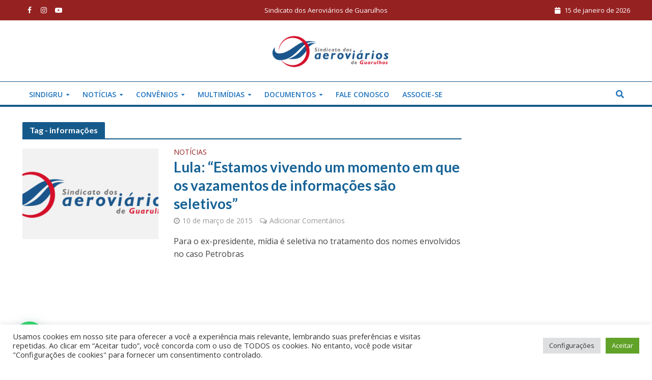

--- FILE ---
content_type: text/html; charset=utf-8
request_url: https://www.google.com/recaptcha/api2/anchor?ar=1&k=6LfqY_MUAAAAAHAa0RznmoGlKgGkIZpUBJcBudlc&co=aHR0cHM6Ly9zaW5kaWdydS5vcmcuYnI6NDQz&hl=en&v=PoyoqOPhxBO7pBk68S4YbpHZ&size=invisible&anchor-ms=20000&execute-ms=30000&cb=uvjzfweyhcam
body_size: 49010
content:
<!DOCTYPE HTML><html dir="ltr" lang="en"><head><meta http-equiv="Content-Type" content="text/html; charset=UTF-8">
<meta http-equiv="X-UA-Compatible" content="IE=edge">
<title>reCAPTCHA</title>
<style type="text/css">
/* cyrillic-ext */
@font-face {
  font-family: 'Roboto';
  font-style: normal;
  font-weight: 400;
  font-stretch: 100%;
  src: url(//fonts.gstatic.com/s/roboto/v48/KFO7CnqEu92Fr1ME7kSn66aGLdTylUAMa3GUBHMdazTgWw.woff2) format('woff2');
  unicode-range: U+0460-052F, U+1C80-1C8A, U+20B4, U+2DE0-2DFF, U+A640-A69F, U+FE2E-FE2F;
}
/* cyrillic */
@font-face {
  font-family: 'Roboto';
  font-style: normal;
  font-weight: 400;
  font-stretch: 100%;
  src: url(//fonts.gstatic.com/s/roboto/v48/KFO7CnqEu92Fr1ME7kSn66aGLdTylUAMa3iUBHMdazTgWw.woff2) format('woff2');
  unicode-range: U+0301, U+0400-045F, U+0490-0491, U+04B0-04B1, U+2116;
}
/* greek-ext */
@font-face {
  font-family: 'Roboto';
  font-style: normal;
  font-weight: 400;
  font-stretch: 100%;
  src: url(//fonts.gstatic.com/s/roboto/v48/KFO7CnqEu92Fr1ME7kSn66aGLdTylUAMa3CUBHMdazTgWw.woff2) format('woff2');
  unicode-range: U+1F00-1FFF;
}
/* greek */
@font-face {
  font-family: 'Roboto';
  font-style: normal;
  font-weight: 400;
  font-stretch: 100%;
  src: url(//fonts.gstatic.com/s/roboto/v48/KFO7CnqEu92Fr1ME7kSn66aGLdTylUAMa3-UBHMdazTgWw.woff2) format('woff2');
  unicode-range: U+0370-0377, U+037A-037F, U+0384-038A, U+038C, U+038E-03A1, U+03A3-03FF;
}
/* math */
@font-face {
  font-family: 'Roboto';
  font-style: normal;
  font-weight: 400;
  font-stretch: 100%;
  src: url(//fonts.gstatic.com/s/roboto/v48/KFO7CnqEu92Fr1ME7kSn66aGLdTylUAMawCUBHMdazTgWw.woff2) format('woff2');
  unicode-range: U+0302-0303, U+0305, U+0307-0308, U+0310, U+0312, U+0315, U+031A, U+0326-0327, U+032C, U+032F-0330, U+0332-0333, U+0338, U+033A, U+0346, U+034D, U+0391-03A1, U+03A3-03A9, U+03B1-03C9, U+03D1, U+03D5-03D6, U+03F0-03F1, U+03F4-03F5, U+2016-2017, U+2034-2038, U+203C, U+2040, U+2043, U+2047, U+2050, U+2057, U+205F, U+2070-2071, U+2074-208E, U+2090-209C, U+20D0-20DC, U+20E1, U+20E5-20EF, U+2100-2112, U+2114-2115, U+2117-2121, U+2123-214F, U+2190, U+2192, U+2194-21AE, U+21B0-21E5, U+21F1-21F2, U+21F4-2211, U+2213-2214, U+2216-22FF, U+2308-230B, U+2310, U+2319, U+231C-2321, U+2336-237A, U+237C, U+2395, U+239B-23B7, U+23D0, U+23DC-23E1, U+2474-2475, U+25AF, U+25B3, U+25B7, U+25BD, U+25C1, U+25CA, U+25CC, U+25FB, U+266D-266F, U+27C0-27FF, U+2900-2AFF, U+2B0E-2B11, U+2B30-2B4C, U+2BFE, U+3030, U+FF5B, U+FF5D, U+1D400-1D7FF, U+1EE00-1EEFF;
}
/* symbols */
@font-face {
  font-family: 'Roboto';
  font-style: normal;
  font-weight: 400;
  font-stretch: 100%;
  src: url(//fonts.gstatic.com/s/roboto/v48/KFO7CnqEu92Fr1ME7kSn66aGLdTylUAMaxKUBHMdazTgWw.woff2) format('woff2');
  unicode-range: U+0001-000C, U+000E-001F, U+007F-009F, U+20DD-20E0, U+20E2-20E4, U+2150-218F, U+2190, U+2192, U+2194-2199, U+21AF, U+21E6-21F0, U+21F3, U+2218-2219, U+2299, U+22C4-22C6, U+2300-243F, U+2440-244A, U+2460-24FF, U+25A0-27BF, U+2800-28FF, U+2921-2922, U+2981, U+29BF, U+29EB, U+2B00-2BFF, U+4DC0-4DFF, U+FFF9-FFFB, U+10140-1018E, U+10190-1019C, U+101A0, U+101D0-101FD, U+102E0-102FB, U+10E60-10E7E, U+1D2C0-1D2D3, U+1D2E0-1D37F, U+1F000-1F0FF, U+1F100-1F1AD, U+1F1E6-1F1FF, U+1F30D-1F30F, U+1F315, U+1F31C, U+1F31E, U+1F320-1F32C, U+1F336, U+1F378, U+1F37D, U+1F382, U+1F393-1F39F, U+1F3A7-1F3A8, U+1F3AC-1F3AF, U+1F3C2, U+1F3C4-1F3C6, U+1F3CA-1F3CE, U+1F3D4-1F3E0, U+1F3ED, U+1F3F1-1F3F3, U+1F3F5-1F3F7, U+1F408, U+1F415, U+1F41F, U+1F426, U+1F43F, U+1F441-1F442, U+1F444, U+1F446-1F449, U+1F44C-1F44E, U+1F453, U+1F46A, U+1F47D, U+1F4A3, U+1F4B0, U+1F4B3, U+1F4B9, U+1F4BB, U+1F4BF, U+1F4C8-1F4CB, U+1F4D6, U+1F4DA, U+1F4DF, U+1F4E3-1F4E6, U+1F4EA-1F4ED, U+1F4F7, U+1F4F9-1F4FB, U+1F4FD-1F4FE, U+1F503, U+1F507-1F50B, U+1F50D, U+1F512-1F513, U+1F53E-1F54A, U+1F54F-1F5FA, U+1F610, U+1F650-1F67F, U+1F687, U+1F68D, U+1F691, U+1F694, U+1F698, U+1F6AD, U+1F6B2, U+1F6B9-1F6BA, U+1F6BC, U+1F6C6-1F6CF, U+1F6D3-1F6D7, U+1F6E0-1F6EA, U+1F6F0-1F6F3, U+1F6F7-1F6FC, U+1F700-1F7FF, U+1F800-1F80B, U+1F810-1F847, U+1F850-1F859, U+1F860-1F887, U+1F890-1F8AD, U+1F8B0-1F8BB, U+1F8C0-1F8C1, U+1F900-1F90B, U+1F93B, U+1F946, U+1F984, U+1F996, U+1F9E9, U+1FA00-1FA6F, U+1FA70-1FA7C, U+1FA80-1FA89, U+1FA8F-1FAC6, U+1FACE-1FADC, U+1FADF-1FAE9, U+1FAF0-1FAF8, U+1FB00-1FBFF;
}
/* vietnamese */
@font-face {
  font-family: 'Roboto';
  font-style: normal;
  font-weight: 400;
  font-stretch: 100%;
  src: url(//fonts.gstatic.com/s/roboto/v48/KFO7CnqEu92Fr1ME7kSn66aGLdTylUAMa3OUBHMdazTgWw.woff2) format('woff2');
  unicode-range: U+0102-0103, U+0110-0111, U+0128-0129, U+0168-0169, U+01A0-01A1, U+01AF-01B0, U+0300-0301, U+0303-0304, U+0308-0309, U+0323, U+0329, U+1EA0-1EF9, U+20AB;
}
/* latin-ext */
@font-face {
  font-family: 'Roboto';
  font-style: normal;
  font-weight: 400;
  font-stretch: 100%;
  src: url(//fonts.gstatic.com/s/roboto/v48/KFO7CnqEu92Fr1ME7kSn66aGLdTylUAMa3KUBHMdazTgWw.woff2) format('woff2');
  unicode-range: U+0100-02BA, U+02BD-02C5, U+02C7-02CC, U+02CE-02D7, U+02DD-02FF, U+0304, U+0308, U+0329, U+1D00-1DBF, U+1E00-1E9F, U+1EF2-1EFF, U+2020, U+20A0-20AB, U+20AD-20C0, U+2113, U+2C60-2C7F, U+A720-A7FF;
}
/* latin */
@font-face {
  font-family: 'Roboto';
  font-style: normal;
  font-weight: 400;
  font-stretch: 100%;
  src: url(//fonts.gstatic.com/s/roboto/v48/KFO7CnqEu92Fr1ME7kSn66aGLdTylUAMa3yUBHMdazQ.woff2) format('woff2');
  unicode-range: U+0000-00FF, U+0131, U+0152-0153, U+02BB-02BC, U+02C6, U+02DA, U+02DC, U+0304, U+0308, U+0329, U+2000-206F, U+20AC, U+2122, U+2191, U+2193, U+2212, U+2215, U+FEFF, U+FFFD;
}
/* cyrillic-ext */
@font-face {
  font-family: 'Roboto';
  font-style: normal;
  font-weight: 500;
  font-stretch: 100%;
  src: url(//fonts.gstatic.com/s/roboto/v48/KFO7CnqEu92Fr1ME7kSn66aGLdTylUAMa3GUBHMdazTgWw.woff2) format('woff2');
  unicode-range: U+0460-052F, U+1C80-1C8A, U+20B4, U+2DE0-2DFF, U+A640-A69F, U+FE2E-FE2F;
}
/* cyrillic */
@font-face {
  font-family: 'Roboto';
  font-style: normal;
  font-weight: 500;
  font-stretch: 100%;
  src: url(//fonts.gstatic.com/s/roboto/v48/KFO7CnqEu92Fr1ME7kSn66aGLdTylUAMa3iUBHMdazTgWw.woff2) format('woff2');
  unicode-range: U+0301, U+0400-045F, U+0490-0491, U+04B0-04B1, U+2116;
}
/* greek-ext */
@font-face {
  font-family: 'Roboto';
  font-style: normal;
  font-weight: 500;
  font-stretch: 100%;
  src: url(//fonts.gstatic.com/s/roboto/v48/KFO7CnqEu92Fr1ME7kSn66aGLdTylUAMa3CUBHMdazTgWw.woff2) format('woff2');
  unicode-range: U+1F00-1FFF;
}
/* greek */
@font-face {
  font-family: 'Roboto';
  font-style: normal;
  font-weight: 500;
  font-stretch: 100%;
  src: url(//fonts.gstatic.com/s/roboto/v48/KFO7CnqEu92Fr1ME7kSn66aGLdTylUAMa3-UBHMdazTgWw.woff2) format('woff2');
  unicode-range: U+0370-0377, U+037A-037F, U+0384-038A, U+038C, U+038E-03A1, U+03A3-03FF;
}
/* math */
@font-face {
  font-family: 'Roboto';
  font-style: normal;
  font-weight: 500;
  font-stretch: 100%;
  src: url(//fonts.gstatic.com/s/roboto/v48/KFO7CnqEu92Fr1ME7kSn66aGLdTylUAMawCUBHMdazTgWw.woff2) format('woff2');
  unicode-range: U+0302-0303, U+0305, U+0307-0308, U+0310, U+0312, U+0315, U+031A, U+0326-0327, U+032C, U+032F-0330, U+0332-0333, U+0338, U+033A, U+0346, U+034D, U+0391-03A1, U+03A3-03A9, U+03B1-03C9, U+03D1, U+03D5-03D6, U+03F0-03F1, U+03F4-03F5, U+2016-2017, U+2034-2038, U+203C, U+2040, U+2043, U+2047, U+2050, U+2057, U+205F, U+2070-2071, U+2074-208E, U+2090-209C, U+20D0-20DC, U+20E1, U+20E5-20EF, U+2100-2112, U+2114-2115, U+2117-2121, U+2123-214F, U+2190, U+2192, U+2194-21AE, U+21B0-21E5, U+21F1-21F2, U+21F4-2211, U+2213-2214, U+2216-22FF, U+2308-230B, U+2310, U+2319, U+231C-2321, U+2336-237A, U+237C, U+2395, U+239B-23B7, U+23D0, U+23DC-23E1, U+2474-2475, U+25AF, U+25B3, U+25B7, U+25BD, U+25C1, U+25CA, U+25CC, U+25FB, U+266D-266F, U+27C0-27FF, U+2900-2AFF, U+2B0E-2B11, U+2B30-2B4C, U+2BFE, U+3030, U+FF5B, U+FF5D, U+1D400-1D7FF, U+1EE00-1EEFF;
}
/* symbols */
@font-face {
  font-family: 'Roboto';
  font-style: normal;
  font-weight: 500;
  font-stretch: 100%;
  src: url(//fonts.gstatic.com/s/roboto/v48/KFO7CnqEu92Fr1ME7kSn66aGLdTylUAMaxKUBHMdazTgWw.woff2) format('woff2');
  unicode-range: U+0001-000C, U+000E-001F, U+007F-009F, U+20DD-20E0, U+20E2-20E4, U+2150-218F, U+2190, U+2192, U+2194-2199, U+21AF, U+21E6-21F0, U+21F3, U+2218-2219, U+2299, U+22C4-22C6, U+2300-243F, U+2440-244A, U+2460-24FF, U+25A0-27BF, U+2800-28FF, U+2921-2922, U+2981, U+29BF, U+29EB, U+2B00-2BFF, U+4DC0-4DFF, U+FFF9-FFFB, U+10140-1018E, U+10190-1019C, U+101A0, U+101D0-101FD, U+102E0-102FB, U+10E60-10E7E, U+1D2C0-1D2D3, U+1D2E0-1D37F, U+1F000-1F0FF, U+1F100-1F1AD, U+1F1E6-1F1FF, U+1F30D-1F30F, U+1F315, U+1F31C, U+1F31E, U+1F320-1F32C, U+1F336, U+1F378, U+1F37D, U+1F382, U+1F393-1F39F, U+1F3A7-1F3A8, U+1F3AC-1F3AF, U+1F3C2, U+1F3C4-1F3C6, U+1F3CA-1F3CE, U+1F3D4-1F3E0, U+1F3ED, U+1F3F1-1F3F3, U+1F3F5-1F3F7, U+1F408, U+1F415, U+1F41F, U+1F426, U+1F43F, U+1F441-1F442, U+1F444, U+1F446-1F449, U+1F44C-1F44E, U+1F453, U+1F46A, U+1F47D, U+1F4A3, U+1F4B0, U+1F4B3, U+1F4B9, U+1F4BB, U+1F4BF, U+1F4C8-1F4CB, U+1F4D6, U+1F4DA, U+1F4DF, U+1F4E3-1F4E6, U+1F4EA-1F4ED, U+1F4F7, U+1F4F9-1F4FB, U+1F4FD-1F4FE, U+1F503, U+1F507-1F50B, U+1F50D, U+1F512-1F513, U+1F53E-1F54A, U+1F54F-1F5FA, U+1F610, U+1F650-1F67F, U+1F687, U+1F68D, U+1F691, U+1F694, U+1F698, U+1F6AD, U+1F6B2, U+1F6B9-1F6BA, U+1F6BC, U+1F6C6-1F6CF, U+1F6D3-1F6D7, U+1F6E0-1F6EA, U+1F6F0-1F6F3, U+1F6F7-1F6FC, U+1F700-1F7FF, U+1F800-1F80B, U+1F810-1F847, U+1F850-1F859, U+1F860-1F887, U+1F890-1F8AD, U+1F8B0-1F8BB, U+1F8C0-1F8C1, U+1F900-1F90B, U+1F93B, U+1F946, U+1F984, U+1F996, U+1F9E9, U+1FA00-1FA6F, U+1FA70-1FA7C, U+1FA80-1FA89, U+1FA8F-1FAC6, U+1FACE-1FADC, U+1FADF-1FAE9, U+1FAF0-1FAF8, U+1FB00-1FBFF;
}
/* vietnamese */
@font-face {
  font-family: 'Roboto';
  font-style: normal;
  font-weight: 500;
  font-stretch: 100%;
  src: url(//fonts.gstatic.com/s/roboto/v48/KFO7CnqEu92Fr1ME7kSn66aGLdTylUAMa3OUBHMdazTgWw.woff2) format('woff2');
  unicode-range: U+0102-0103, U+0110-0111, U+0128-0129, U+0168-0169, U+01A0-01A1, U+01AF-01B0, U+0300-0301, U+0303-0304, U+0308-0309, U+0323, U+0329, U+1EA0-1EF9, U+20AB;
}
/* latin-ext */
@font-face {
  font-family: 'Roboto';
  font-style: normal;
  font-weight: 500;
  font-stretch: 100%;
  src: url(//fonts.gstatic.com/s/roboto/v48/KFO7CnqEu92Fr1ME7kSn66aGLdTylUAMa3KUBHMdazTgWw.woff2) format('woff2');
  unicode-range: U+0100-02BA, U+02BD-02C5, U+02C7-02CC, U+02CE-02D7, U+02DD-02FF, U+0304, U+0308, U+0329, U+1D00-1DBF, U+1E00-1E9F, U+1EF2-1EFF, U+2020, U+20A0-20AB, U+20AD-20C0, U+2113, U+2C60-2C7F, U+A720-A7FF;
}
/* latin */
@font-face {
  font-family: 'Roboto';
  font-style: normal;
  font-weight: 500;
  font-stretch: 100%;
  src: url(//fonts.gstatic.com/s/roboto/v48/KFO7CnqEu92Fr1ME7kSn66aGLdTylUAMa3yUBHMdazQ.woff2) format('woff2');
  unicode-range: U+0000-00FF, U+0131, U+0152-0153, U+02BB-02BC, U+02C6, U+02DA, U+02DC, U+0304, U+0308, U+0329, U+2000-206F, U+20AC, U+2122, U+2191, U+2193, U+2212, U+2215, U+FEFF, U+FFFD;
}
/* cyrillic-ext */
@font-face {
  font-family: 'Roboto';
  font-style: normal;
  font-weight: 900;
  font-stretch: 100%;
  src: url(//fonts.gstatic.com/s/roboto/v48/KFO7CnqEu92Fr1ME7kSn66aGLdTylUAMa3GUBHMdazTgWw.woff2) format('woff2');
  unicode-range: U+0460-052F, U+1C80-1C8A, U+20B4, U+2DE0-2DFF, U+A640-A69F, U+FE2E-FE2F;
}
/* cyrillic */
@font-face {
  font-family: 'Roboto';
  font-style: normal;
  font-weight: 900;
  font-stretch: 100%;
  src: url(//fonts.gstatic.com/s/roboto/v48/KFO7CnqEu92Fr1ME7kSn66aGLdTylUAMa3iUBHMdazTgWw.woff2) format('woff2');
  unicode-range: U+0301, U+0400-045F, U+0490-0491, U+04B0-04B1, U+2116;
}
/* greek-ext */
@font-face {
  font-family: 'Roboto';
  font-style: normal;
  font-weight: 900;
  font-stretch: 100%;
  src: url(//fonts.gstatic.com/s/roboto/v48/KFO7CnqEu92Fr1ME7kSn66aGLdTylUAMa3CUBHMdazTgWw.woff2) format('woff2');
  unicode-range: U+1F00-1FFF;
}
/* greek */
@font-face {
  font-family: 'Roboto';
  font-style: normal;
  font-weight: 900;
  font-stretch: 100%;
  src: url(//fonts.gstatic.com/s/roboto/v48/KFO7CnqEu92Fr1ME7kSn66aGLdTylUAMa3-UBHMdazTgWw.woff2) format('woff2');
  unicode-range: U+0370-0377, U+037A-037F, U+0384-038A, U+038C, U+038E-03A1, U+03A3-03FF;
}
/* math */
@font-face {
  font-family: 'Roboto';
  font-style: normal;
  font-weight: 900;
  font-stretch: 100%;
  src: url(//fonts.gstatic.com/s/roboto/v48/KFO7CnqEu92Fr1ME7kSn66aGLdTylUAMawCUBHMdazTgWw.woff2) format('woff2');
  unicode-range: U+0302-0303, U+0305, U+0307-0308, U+0310, U+0312, U+0315, U+031A, U+0326-0327, U+032C, U+032F-0330, U+0332-0333, U+0338, U+033A, U+0346, U+034D, U+0391-03A1, U+03A3-03A9, U+03B1-03C9, U+03D1, U+03D5-03D6, U+03F0-03F1, U+03F4-03F5, U+2016-2017, U+2034-2038, U+203C, U+2040, U+2043, U+2047, U+2050, U+2057, U+205F, U+2070-2071, U+2074-208E, U+2090-209C, U+20D0-20DC, U+20E1, U+20E5-20EF, U+2100-2112, U+2114-2115, U+2117-2121, U+2123-214F, U+2190, U+2192, U+2194-21AE, U+21B0-21E5, U+21F1-21F2, U+21F4-2211, U+2213-2214, U+2216-22FF, U+2308-230B, U+2310, U+2319, U+231C-2321, U+2336-237A, U+237C, U+2395, U+239B-23B7, U+23D0, U+23DC-23E1, U+2474-2475, U+25AF, U+25B3, U+25B7, U+25BD, U+25C1, U+25CA, U+25CC, U+25FB, U+266D-266F, U+27C0-27FF, U+2900-2AFF, U+2B0E-2B11, U+2B30-2B4C, U+2BFE, U+3030, U+FF5B, U+FF5D, U+1D400-1D7FF, U+1EE00-1EEFF;
}
/* symbols */
@font-face {
  font-family: 'Roboto';
  font-style: normal;
  font-weight: 900;
  font-stretch: 100%;
  src: url(//fonts.gstatic.com/s/roboto/v48/KFO7CnqEu92Fr1ME7kSn66aGLdTylUAMaxKUBHMdazTgWw.woff2) format('woff2');
  unicode-range: U+0001-000C, U+000E-001F, U+007F-009F, U+20DD-20E0, U+20E2-20E4, U+2150-218F, U+2190, U+2192, U+2194-2199, U+21AF, U+21E6-21F0, U+21F3, U+2218-2219, U+2299, U+22C4-22C6, U+2300-243F, U+2440-244A, U+2460-24FF, U+25A0-27BF, U+2800-28FF, U+2921-2922, U+2981, U+29BF, U+29EB, U+2B00-2BFF, U+4DC0-4DFF, U+FFF9-FFFB, U+10140-1018E, U+10190-1019C, U+101A0, U+101D0-101FD, U+102E0-102FB, U+10E60-10E7E, U+1D2C0-1D2D3, U+1D2E0-1D37F, U+1F000-1F0FF, U+1F100-1F1AD, U+1F1E6-1F1FF, U+1F30D-1F30F, U+1F315, U+1F31C, U+1F31E, U+1F320-1F32C, U+1F336, U+1F378, U+1F37D, U+1F382, U+1F393-1F39F, U+1F3A7-1F3A8, U+1F3AC-1F3AF, U+1F3C2, U+1F3C4-1F3C6, U+1F3CA-1F3CE, U+1F3D4-1F3E0, U+1F3ED, U+1F3F1-1F3F3, U+1F3F5-1F3F7, U+1F408, U+1F415, U+1F41F, U+1F426, U+1F43F, U+1F441-1F442, U+1F444, U+1F446-1F449, U+1F44C-1F44E, U+1F453, U+1F46A, U+1F47D, U+1F4A3, U+1F4B0, U+1F4B3, U+1F4B9, U+1F4BB, U+1F4BF, U+1F4C8-1F4CB, U+1F4D6, U+1F4DA, U+1F4DF, U+1F4E3-1F4E6, U+1F4EA-1F4ED, U+1F4F7, U+1F4F9-1F4FB, U+1F4FD-1F4FE, U+1F503, U+1F507-1F50B, U+1F50D, U+1F512-1F513, U+1F53E-1F54A, U+1F54F-1F5FA, U+1F610, U+1F650-1F67F, U+1F687, U+1F68D, U+1F691, U+1F694, U+1F698, U+1F6AD, U+1F6B2, U+1F6B9-1F6BA, U+1F6BC, U+1F6C6-1F6CF, U+1F6D3-1F6D7, U+1F6E0-1F6EA, U+1F6F0-1F6F3, U+1F6F7-1F6FC, U+1F700-1F7FF, U+1F800-1F80B, U+1F810-1F847, U+1F850-1F859, U+1F860-1F887, U+1F890-1F8AD, U+1F8B0-1F8BB, U+1F8C0-1F8C1, U+1F900-1F90B, U+1F93B, U+1F946, U+1F984, U+1F996, U+1F9E9, U+1FA00-1FA6F, U+1FA70-1FA7C, U+1FA80-1FA89, U+1FA8F-1FAC6, U+1FACE-1FADC, U+1FADF-1FAE9, U+1FAF0-1FAF8, U+1FB00-1FBFF;
}
/* vietnamese */
@font-face {
  font-family: 'Roboto';
  font-style: normal;
  font-weight: 900;
  font-stretch: 100%;
  src: url(//fonts.gstatic.com/s/roboto/v48/KFO7CnqEu92Fr1ME7kSn66aGLdTylUAMa3OUBHMdazTgWw.woff2) format('woff2');
  unicode-range: U+0102-0103, U+0110-0111, U+0128-0129, U+0168-0169, U+01A0-01A1, U+01AF-01B0, U+0300-0301, U+0303-0304, U+0308-0309, U+0323, U+0329, U+1EA0-1EF9, U+20AB;
}
/* latin-ext */
@font-face {
  font-family: 'Roboto';
  font-style: normal;
  font-weight: 900;
  font-stretch: 100%;
  src: url(//fonts.gstatic.com/s/roboto/v48/KFO7CnqEu92Fr1ME7kSn66aGLdTylUAMa3KUBHMdazTgWw.woff2) format('woff2');
  unicode-range: U+0100-02BA, U+02BD-02C5, U+02C7-02CC, U+02CE-02D7, U+02DD-02FF, U+0304, U+0308, U+0329, U+1D00-1DBF, U+1E00-1E9F, U+1EF2-1EFF, U+2020, U+20A0-20AB, U+20AD-20C0, U+2113, U+2C60-2C7F, U+A720-A7FF;
}
/* latin */
@font-face {
  font-family: 'Roboto';
  font-style: normal;
  font-weight: 900;
  font-stretch: 100%;
  src: url(//fonts.gstatic.com/s/roboto/v48/KFO7CnqEu92Fr1ME7kSn66aGLdTylUAMa3yUBHMdazQ.woff2) format('woff2');
  unicode-range: U+0000-00FF, U+0131, U+0152-0153, U+02BB-02BC, U+02C6, U+02DA, U+02DC, U+0304, U+0308, U+0329, U+2000-206F, U+20AC, U+2122, U+2191, U+2193, U+2212, U+2215, U+FEFF, U+FFFD;
}

</style>
<link rel="stylesheet" type="text/css" href="https://www.gstatic.com/recaptcha/releases/PoyoqOPhxBO7pBk68S4YbpHZ/styles__ltr.css">
<script nonce="ncusZEsajzovAM42GOmczg" type="text/javascript">window['__recaptcha_api'] = 'https://www.google.com/recaptcha/api2/';</script>
<script type="text/javascript" src="https://www.gstatic.com/recaptcha/releases/PoyoqOPhxBO7pBk68S4YbpHZ/recaptcha__en.js" nonce="ncusZEsajzovAM42GOmczg">
      
    </script></head>
<body><div id="rc-anchor-alert" class="rc-anchor-alert"></div>
<input type="hidden" id="recaptcha-token" value="[base64]">
<script type="text/javascript" nonce="ncusZEsajzovAM42GOmczg">
      recaptcha.anchor.Main.init("[\x22ainput\x22,[\x22bgdata\x22,\x22\x22,\[base64]/[base64]/MjU1Ong/[base64]/[base64]/[base64]/[base64]/[base64]/[base64]/[base64]/[base64]/[base64]/[base64]/[base64]/[base64]/[base64]/[base64]/[base64]\\u003d\x22,\[base64]\\u003d\x22,\[base64]/dQlRPsKKY8OVwofDq8KrwrcWwqrDtFQgw5zDosKpw7JaG8OvQ8KtYmzCv8ODAsKcwpsaOX43X8KBw79GwqJyIsKMMMKow4zCtxXCq8KSN8OmZk7DhcO+acKNHMOew4NjwoHCkMOSYRY4YcOIUwENw4Zgw5RbfRIdacOZZwNgZ8KdJy7DmHDCk8Knw5dpw63CkMK/w53CisKySUozwqZNacK3DgDDiMKbwrZVVxtowrbCkiPDoBIaMcOOwoJrwr1HT8KbXMOwwpPDo1c5STdOXU/Do0DCqHzCtcOdwovDoMKEBcK/[base64]/DlcKBwoLCosKKwqpZw5TCvcKdX2HDgcKXesKdwoRlwr8Ww5PCjxUowoQawoTDiT5Sw6DDg8ONwrpLdDDDqHAvw5jCkknDtWrCrMOfJMK1bsKpwrPCr8KawofCpMKUPMKawqbDjcKvw6dXw7pHZiAeUmcPYsOUVCjDpcK/[base64]/Ds8KrGSE9w65Pw7bCtWjDj8ONLsOnL8Oqwr7Di8K4fUA1wq8rWn4HKMKXw5XCnRjDicKawp4wScKlMycnw5jDsGTDuj/Cj3TCk8OxwqtVS8OqwoHCjsKuQ8K/wo1Zw6bCjETDpsOoUcKMwoskwpBUS0kwwrbCl8OWbV5fwrZFw6HCuXR8w7Q6GB8aw64uw5PDn8OCN3oJWwDDkMOXwqNhYMKswpTDs8OMGsKjdMOoIMKoMg/Cl8KrwprDpMOXNxosV0/[base64]/w6dFX8O/[base64]/Cs8Kcwr3DrMOBEg5CTyDDiX/[base64]/UcOQw44zfsOpJH5mcHYwwq8OwrRVwpXDrMKDE8O0w7vDscORbhMzJHzDm8OdwrkAw4xMwrzDsRLCgMKiwqt0wpfCrg/CscOuLBokInXDrcO7cgA1w4/DjifCssOmw4ZKHVIEwq4RFsKOb8Oaw5YiwoIRMsKhw7zCnsOGNcKhwpdQNRzCqXt7EcKzaT/Ck1odwrLCo04jw7lVF8KHRG3CgxzDhsOuTlLChmkIw4lwV8KQNMKfW3wdZnfCkm7CmMK6b3TCqFLDjV53E8KIw4Maw6DCscKeYj1NOUApG8O+w6zDvsOhworDin9Gw4dDRF/Cs8OGIFDDicOLwqU/E8OWwp/CpCUNA8KACVPDmwjClcK0RRh0w5tYRWXDsgoiwpXCjy3Cp3h3w7Vdw5PCv1gjB8OAXcKfwrYFwq0+wrYfwq3DvsKPwq7Csx7Dk8OfUSHDi8OgLcK5UHXDpzAFwrUIfMKLwr/CosKww7pHwrMLw41IU23DsXrCnlQ+wovDjMKXYMOtJ11vwoMhwr/Cm8Kxwq7CmcK9w6zCtsKYwrpew6UXKy0pwp4sRMOJw4vDlBFeKDQmdMOEw6bDrcOfIEXDl0LDrhVvG8KOwrPDo8KnwovCvWMLwoHCjsOoLMO9wrEzBgjClsOEZgYhw5/Dgz/Dn2V7wqtrO0prDknDlWbCi8KOLSfDsMOKwrsgYcOiwqDDu8Oyw7LCosK/wpPCrUjCmUPDl8O3aVPCgcOUSBHDlsOSwqDCjEHDh8KKOA3Ch8KMJcK4wpbClk/DrjZaw5MlCmbDmMOrAsK9e8OddMOTe8KBwokPSXjCpFnDm8OcCMOJwqnDvxTDj3Mgw4zDjsOww4PClMO8GQTClMKzw4Y/AAHDnsK3J080QXLDn8K0EhULW8OGDcK0VsKpw57Cg8Ogb8OUXcOewqwlUXXCqMO4wpbCqMOHw5AEwpfDtTZXB8O4PjLCpMKyegZuwrtxwpZ9BcOmw58lw7ZSwovDnXTDlsKiRMKNwo1TwrZew6bCpnstw6bDs0TCh8OBw4UtQBVowrzDtURCw6dUb8O4wrnCkGt7w7/DocKvGMKlDxTCqhrCsnp2wp1XwoohEsOcUHhHwoPCmcOIw4LCs8O/[base64]/[base64]/DosK1dGHDgsOqMsKmw7zDjMOkR8O4SMORBVXCi8OjPxJGwok7YsKuYcO3wq7Dk2Y3bnTCliIDw7MvwqA5dVYFO8KNIMKmwqEHw6Ylw6ZaacKrwr1tw4ZfR8KUEcKWwp8qw5bCvMOTOgtrHDHChsOawqvDicOzwpfDuMK0wpBaD3vDj8OPeMO7w4/Ct3VKYcKAwpNPP0XCscO9wr3DgC/DvsK1KgbDkgjDtTBpR8KUPwHDvMKFw5AHwrnDrhw7F2ZmGsOow4AmVsK1wq4NVVPCicKyRFHCj8Omw4dNw7PDscKgw690SSIzw4/[base64]/[base64]/[base64]/CiC3DvMOLwpVyWHswX3U4wpnCqMOaWxLCpz8FRMKxw7pKw5NNw6EEKEHCocO7JUXCisK3O8OAw5LDkxI/[base64]/CsB80F8KQwqrDlsKRw7cCXcOcw77CtcOewqojLsOpQxPDtFoGw7/[base64]/Dk8KKR3AAwr3CuTTCpcKOw7/CusOLIlXDucKxwpbDv2zDpVhfw6/DrcKhw7knw60/w6/CgsKnwpfCrkDCnsKOw5rDl34/w6t/w5V7wprDh8KRdsOCw4k2IMKPDcKsakzCm8KewpxQw7/CjxfDmxY4Q0/[base64]/CpR15aBMowrnDlsK5C8OWLQYnB8Ohw5vDhcKSw58fw6LDocKZdCvDllclZAN6J8KTw5Yiw5/CvUrDsMOVEcOTecKzXgh/wpp0dCJmA2RbwoYzw7LDu8KIHsKvwrDDoEHCjsOcCMO2w7dZw4klw6RxfGReRgDDmBVRZcKMwp9taBTDpMK2eU1gw7xnUsOAVsK3WiFgwrY3J8OSw47Ck8KTdxDCrsO8C29iw6IpWRAHd8KIwpfClXRXGcOUw5TCksKVwqbDuArCuMO6w5/[base64]/[base64]/[base64]/CrxrCjwtbw7EMwq0VQRMDw6XDnU/CkFfCgcK9w7how7E9ccO3w7Ybwr/[base64]/bXDDqMKAemjCqMK3wqLDjzACworCocOAwog9w4rCmcOMw4LCtsKNPMKUV2J9Z8OuwokgQ3/CnsOiwojCsV3DhcKKw4/CrMKrFk9UR07CqyfCusKmEz7DgzXDhxfDlsO2w7Rfw5hDw6bCl8KUwqnCgMK6IFrDncKmw6h0BykcwoMeGsO1acKFPsOawqFQwrPDu8Ocw7xWCcO6woXDqC8PwqrDl8OqdsKfwoYbfMOdQsKoIcOZMsOiw4zDvnjDkMKODMOFRwXCvC3DonYSw5paw4jDtS/CrV7DqsOMWMOzYEjDgMOfFMOJScOaaCrCpsOdwoDDtGJTJsOfHsKlw4PDmzbDuMO/wo7CrsKSRcKlw4zCgMOHw4fDiTsRNcKAd8O5IAZKQsOjcQnDkjrDksOef8KVGcKFwrHCi8KDLQDCk8KzwpLCniRIw53CuVUXbMO+RCxjw4/DsgHDp8KEwqbDucOow6t7G8OjwrLDvsKxP8K5w7wLwpXDnMKEwovDh8KpDysTwpVGSVnDu3TCm3DCqh7DulPDtsOfHFQKw6HCtUTDm1p2bgPCjMO9E8OIwonCi8KSIMO5w7LCvMOxw7gJVHUnRmQ4UCcew5PDiMO8wpHDo2toeF4XwqjCtgB3F8OGXEJ+aMOfPnUfXi/[base64]/Cj8KwNMOUwrHDjMKdLwMFcBpvLVDDjSbDqcOaf1fCj8OkF8Kqe8K9w4YAw5obwo3CpBhoIsOYw7BzV8Oew73CoMOTE8OfWBfCssO/BAbCgMO5AcOVw4rCkHDCkMOIw67ClBnDgAjCoVvCtGoPwrVXw7p+XMKiwos3X1NPw6fCkXHDtcOtdMOtQ1jDjcO8w5LDp0xewr4DJMKuw7g/woJKHcKPWcO/wp5WIHYkYsORw4MabsKcw4DCl8OtDcK6HcOBwpfCqXIAZgoSw79wDwfDp3/DlFV4wqrDsXp4cMOww6TDscOSw4Fhw5vDnBJ7PMKkDMKVw71Hw6HDn8OlwovClcKDw4rCn8KZV23CkyJ4UMKXAktfb8OJI8KjwqfDisONMwnCsS/[base64]/DmsOmRRxWWMKFw6rCo3zDi2dkNcKTIyMfKm3DhFk1NmnDtxjDjcOgw5bCsVxOwpfCh08PZH8nWsO+wqxpw418w40BJGXCgEkowo9maVjCjjrDozPDicOdw7HCsys/AcOrwoLDpMKMHxozakFjwqk5ZMOiwqzCskZwwqJjXQs2w5FTwoTCoRQEfhVMw5VcVMOaHsOXw5/Do8KHw6Bpw6PCgj3DgMO5wpE6KsKywqwrw4JeJw9Qw78UdMKmGRvDksOkLsOTd8K1IsOdIcOjSRfDvMOPFcOIw6I4PhMbwrDCmUPDoCTDj8OUKjTDtGEpwqJVKsKUwp81w692aMKqNMOuJgMDPAoBw4Vrw4/DlRDDhmAZw6XCgcOuYxsLDMO+wrjCrXoIw5YFVMKqw4vClMK7wp3CqkvCr0FGdWErQ8K0IMOsbsOoVcKCwqlEw59zw75YN8OCw6VpCsO8clV+VcOVwr4Qw5jDhlISTHwVw5NJwp/CkhhswpvDscOmQAgmIcKpQl7CghPDt8K9ScOmNRfDqW/CisOLaMKywqRswoPCoMKNGknCm8O2FEJNwqJubjDDskrDtDjDm1PCn3low4kMw5RUw65Jw60twprDjcOdS8O6cMKDwoHCicOLwqFdR8OMOyzCmcKcw5TCncKVwqc5PmXCqmfDrMORKyIEw4nDusKjOS7CuFnDgQ9Nw7nChcOtaRZMblozwocrw5/Cij1Yw5gBcsOqwqArw4k3w6vCthFAw4BAwrXDmGtPG8KLC8O0MUXCkkl3WsOvwrlSwoLCojtRwpJ6w7wpcMKbw6RmwqvDkcKuwo05T0rClErCg8OxNELCusOyQQ/Cq8Krw6IzYG48NlxPw6kyO8KEBkRlEWk5a8O4A8KOw4MaQhzDhlQ4w44ewpNewrbDlmHCucOUQFskHcK9FV5xHkjDukxQKMKXw6AxaMK3Y2XCoh0PICjDo8Omw7DDqsKyw53Ds0LCi8KIHhnDhsOhw7jDkcOJw5RHLAQDwrV2fMKEwps+wrQ4dsK/czvDocKQwo3DiMOnwpHCjztSw51/HcOaw5PCvHbDlcOaTsOsw41/wp4EwocCw5FGQVrCj3g7w5h3MMOtw4B/D8KvYcOFNj5Lw4fDhg/CnFXCh3vDln3Cgn/[base64]/DocODbsORQ8KWA8O/bXHCu8Kzw4PDtjN8w6/[base64]/DhMO5w7/DosObw7VoIMO/QnxJDsOBVQ8VMB4gw4DCrwA+w7JJwqsUw4bDpx8UwoDCnjNsw4Z+woBkfSHDjcK2woUww7hUYDpBw6BXw67CgcK6ITVJDWTDvl/CkcK/wqfDpiYGw6I8woTDtxnDv8ONw7fCu3V6w4x5w48Ha8Kxwo/[base64]/[base64]/Co8Olw4EZw4gQBVrCgsKxcMKdWBzCl8K9KXzCisORwpJYfjgMwrd5P2UqRsO8woEiwoLCncOlwqZRUwzDnGsAwqQLw7EIw68vw5g7w7HCssOOw7IEVMK2NQXCn8KuwoZkwpbDmU/[base64]/w5PDh8KTwrLDlsKfw6zDujPCi1djwqzCr051CMOCw4E8w5TCoAnCpMKaesKNwqvDqsOjIcKrw5dLFjjDj8OTEAh/LFBmMklxNQfDrsOqc04qw51pwogNAjlkwr/DvcOJaUV3ccKtJkpYJRYLfMORVcOWCMKDNcK4wrkew4xkwp0owogMw5p3ZBMTGk97wr40QR3DqsKxw6xiwoHCo3/DtTzDh8OJw6XCm2rCmcOgf8Kswq4qwr7Dh2Y/DVUOOsK/Lw8LF8OAWcKQTzrCqSvCmsKhFhhhwrIww5YCwr7Dr8OoCV9OZcORw4nCtXDCoQXCr8KmwrTCoGdYfRMqwqdawojCvEDDgmDCvAtNw7DCmEnDs13DnQrDpMOTw7Qrw7oANGnDhMKwwoMXw659LcKow7/Dr8OJwrbCoHdVwpnClcK7I8OcwrnCjMOJw7ZCw4vChsKew6MGwrvCusORw4Vew7zDrWI/wqLCscKlw4pjwoQrw4MGKsK3VhHDk1PDnMKpwoFHwqDDp8OtZRnCusK5wofClUxjFsKhw5ppwr7Cu8KmecK5ORzDgA/ChwHDkngYGsKKWDfCkMKowpJIwpBFTMKVwqLCjQ/DnsOZcFvCnXAQIsKZVcODCDnCu0fCkG3Dh14xUcKXwrnDiCdOEz5NfzZbcWtDw7F7PCzDnG/DtMKkw5bDgEMDS37DkAAEAnXClMOpw4YNUsOLdV8awrBvUnVxw6nDv8Orw4TCnSgkwoFEXBo+wqJJw4PCihpzwp9vFcKDwobCnMOiw787wqdjEcKYwqDDpcKaZsO0w5/DpiLCmQbCosKZw43DuSpvAQZ8wpDDiRPDrsKSUQDCoCBGwqbDvgbCgHUWw4p0wq/[base64]/[base64]/[base64]/[base64]/[base64]/wqocwpvDisOWw7ECwpwswpTDiMKiBsO1UcKhD8KTwrrCv8O2wrw9RMKteGFsw4/DscKqcUdUHX8hQW19w5zCpAwsOCc8VibDtSDDlknCm28QwrLDjx4iw6jCkQ/Cs8OBwqMYWUsTFsK8O2nDj8K8wpQZYw/CuFAOw5rDlsKFfMOoHCrChRwJw48YwokAN8OiJcO2wr/CtMOIwoVQNAx6IXTDohvDkSXDhMOCw7UhVcKHwqjDh3cTG3jDvkzDpMK/w6fDnwgDwrbDhcKeNMKDcmMrw4LCtk85wqVyE8OIwpzChlfCp8KJwqV4H8OBw4fCrgTDhXDDt8KxMjZBwr0LKUdGR8K4wpk3AizCvMOhwoN8w6zDh8KxEj8cwrJtwqPDksKRfCYGacKTNkE5wpVVwr/Cvg8fHcOXwrwsFTJ6CnQfGUUjwrZje8OzbMKrZR/DhcKKel/CmEfCu8KkOMOJD3dWfsK5w5QbPcODS17DocOTOcOawoELwqBuHVvDtcKBbsKSZwbCicK+w7c3w4Ekw4LClMO9w5lrS08cR8Kpw48/GMOxwpM1wqRUw5BvfMK9RHvCvcKDOsKVS8KhIVjDtsKQw4fDlMOMHV4bwoHCrwQLBFzCnU/[base64]/DhxMPBi5JZsKaTsKNaMKTW0lUeMK5wq3Ct8KjwoI/E8OkE8KTw4TDgsOlKsOfw7fDvHFgXMKTVGsvasKpwopXVXPDpMO2woFSU2hEwq5OZMO6wq9fQsKww77Cr2A8ZwQLw7YNw4kwIWYoVMOwUcKcYD7DuMOJw4vCg3pIDMKvUVoIwr3Cm8KpFMKLfcKEwqN8wrzDqQcGwoNkLknDpDwZw4EpQDnCo8OkN29YQgXCrMK/YH3DnxXCvkMneg0Nw7zCoD7Cnl99wqvChRRtwo5fwo4+MsKzw4RNEl3CucK+w6N4GD0yKsOXw4jDtWsDaDjDk0/Cs8OLwqR5w5TDpjTDh8OrSMOLw63CvsOtw7l8w6low6LChsOmwrBSw79Aw7DCsMKGGMOFfcKLblsIbcOJw6XCscOMEsK7w5PCgHrDlsKQQCLDtsO6FR1twrwtRsOtGcOaDcOvZcKOwqjDmQh7wodfw6Irwps1w6rCr8Kswq/CiRnCiHXDhn9bYsOGd8O5wol4w4TDmAvDu8O+Q8ODw58gdRUSw7IZwooiRMKow4kYOiEQwqbCu2oQFsOEbWvDmipxwrNnUTHDvMO5acOkw4PCmkAxw5/ChMKSVzDCnlRyw4JBF8KkUMKHRBs2W8Kyw4bDk8KPJzghPDUjw5XCqSPCiWnDlcOTQTgPAMKVPcOWwpJGLMOow6vChSvDjxbCqTHCgGBVwphvTGBzw6zCicKoVwDDh8OEwqzCpWJRwrA6wo3DqlLCosKCKcKTwqLDkcKjwoLClj/DtcOtwrorN3bDjsKnwrfDljdNw7xVIAHDqmNxdsOkw4jDiUFyw4JrAX/DssK4VUAuY10KwozDp8KzH1HCvidxwoIxw6LCssODX8KVIMKxw4lvw4FPGsK4wrLClsKERwvCjVbDsCImwrfCqz1UDcKKdAl8BmZNwq7CusKtAkpcXR/CssO2wo1Sw4jCoMOkfsOTQMKaw6HCpDttN3PDrCAXwoAxw73DkMOyQTN+wq7CvU5uw77CjcOrEsOqQ8K8WwdDw4HDjC7Co1LCvWJpYMK6w7EJXC8Pwpd3YC7DviwXdMKEw7HCmjdSw6fCmxHChMOBwqvDpjfDosKpOMKrw7rCvC/DrsOlwqjCiwbCnQJEw5QVwokJGHvClsOkw6/DmMOAV8KYPHbClMOwSWcow5YqQTXClS/Dhks3HsO0NEPDvHPDoMK5wo/DhcOEbGgbwprDicKOwroPw4gTw7/DiwbCmMKvwpd8wpBLwrJzw5xPY8OpUxfCpcOPw7fDp8KbI8Klw4HCvHciUcK+UWLDoGZtYMKGI8OEw51aR1FfwqIfwr/Cu8O8aH7DtMKmFsO9L8OHw4LCowl/RsOpwoVvFXjCtQfCoHTDmcOLwoVzImzCkMKYwp7DiAdnesOUw5TDqsK7RTDDg8OtwrNiOFJ6w7gNw7DDhsORbsObw5PCgsKyw4Ibw7AZw6EOw4nDnMOzRcO+ZEnClMKrG2ciKS7CmydrMRHCqcKObcOtwoklw6pfw4xZw4zCrcKrwoBqwq/CpcKnwo1Qw6DDscO4wqcAJ8ODCcOld8KNOjxuFTbCo8OBCMKaw6PDjsK/wrbCrkwSwq/CmGcNGEbCtzPDvH/CvMO/dCDCicKLOyQzw5zCtMKGwrdubsKKw5Bqw6YEwrpyOQZ3YMK0wp0PwoTCqVPDo8OJBA/CqijDqsKdwp1pZWNCCi7DpMOZBMK/PcKQVsOFw5QAwpjDt8OvIsKPwqdHF8OyI3PDiQlAwqPCvcOXwp0Ow5/Dv8KDwrcYS8KDZsKLCsOgdcOrIgPDnwUbw4NHwrzDggF/wrLCqsKGwqPDsEgcUsO9w7s9T0R2w6Fdw6ISC8K7dcKCw5PDsFo/esKtUj/CsDE9w5ZcG13CusKpw6sJwqfCqcKZHGkKwqhYVQB0wqtvA8OAwoNZfsO/wqPCkGk1wrHDr8O9w7EfeQJgOMOBRDV5wr8wNMKRwonCnMKJw4wfwrXDtHRywrdowoMTTykBGMOQFV3DnT/CnMOVw6s+w5xtw5UBcm9LH8K1OgjCjcKcbcOfC2h/ZjfDulVZwp3Dj3F6JMKMwoM5woROwp46woF1JGNmMMKgTMOGw4djwoFzw5/[base64]/w4nDi31qDcOhw4TDk8OcGFFQw43Co1vDr0rDqC/ChMKRY1ZJEMO4ccOAw6tqw73CgXDCqsOmw7/CmsOIw58oWnZiV8O0W2fCtcOdMCoNw6gdwqPDjcO6w7zCpcO3wo7CuCtZw4/CucKxwrR6wqPDpCh2wrrDqsKFw6hOwokyJMKRAcOmw7TDj15WaAJdwqjDssKVwpjCrFPDlEvDnwHCsD/CqzXDnHEkwr4UCR3Cu8Obw5rDkcKnw4ZROTzDjsK/[base64]/DuEDCssKYw6plP8ODDFnDpMKwImdvV0Ukwo1Cwrd7fWrDg8OgV03DlMKkc0MAwrEwEsOkw7/DlT3Cj03DihjCqcKkwq/Cm8OJdsKOQFPDuUdMw6ZHN8ONw4kCwrEGMsObWhfDt8KaP8OawrnCtMO9REUSVcK0wqbCmzB5w5LClBzCpcKpIsKBDCfDm0bDoGbCtcK/[base64]/DrMKhw59LTMOMNcKcwq7DgMOlVW99wpjDiEzDgsOxfsO1wq3CiTHCsXVfPcO5HwBhPsKAw51/w7sWwqLCj8OqLRJjwrXCji3Dh8KtUyZ8w6HDrSfCjsOYwqfCr13CgRMLDEjDjykyFsKowqbCjQnDmcOrJyLCuD9tI1Z4dMKjXEXCh8O8wpxKwpY6wqJwGcK5wqfDg8O1wqPDqGDCn0QZDMK4JcOBNV3CkcOzQykxdsOddnhdNzDDlMKDwo/DjirCjMKLwrAbwoAlwr47wrsNT1XDmMKBOsKZCsOhBMK0c8KWwrw9w5dDcSIIFXw3w4bDr0fDk0JzwqvCqsOQQgUDHSbDuMKbWSFRLcKhAGbCrsOHNw8UwqRHwpjCnsOYbkvCgBXDn8KDw7fCisKdGk/Co0bDr2XCkMOEGlzDkhwJOErCmzMPw6rDucOqWhXDqj08w63ChMKGw6vCqMKWRHtoVgEWG8KvwpN7JcOWLmNHw5AOw6jCrBLDtMO6w7lZRU9hwqZdw5JZw43DlBHDtcOYw789w7MJw5XDkXJyEUbDvALCm0R7GQs+d8KCw71uUsO2wqvCkcK/PMKhwqHCkcOsR0oJBAXClsO1wrRNOgHDu0dvJAAhRcKMDDnDkMKnw5oiH2QeMCfDmMKPNsOeNMOQwpbDvsOuIG3ChkzDlAFyw6XDisOqJjnCoCgaRzrDsjExw4UPPcOANBPDnx/DjMKQd0IZDFzCiCApw4w5WFEzwrF9wrwiYWrDs8Onw7fCtUokd8KrFsK/DMOBSENUOcKyKsKowpgMw4DCsxtkNA3DrislNsKiClFYKyAIHm0FKzLCk1jDiEzDtgQCwp4gw6ptWcKEJlV3CMKqw7PClsKXw4HDriZMw54ISsKAWMOfZn/Cr3p4w7B6A2zDsAbCv8OSw5rCqVBRZWzDnRBtJcOTw7RzKCEifX5SDE13KXvCmXXCjMKgImrDkkjDqxnCqCbDmhrDgSDChwfCgMKyGsKTQBTCqsOKRWshNTJnVzXCs2I3bC1bbsKCw4/[base64]/DusOrHCAITRYAw7dICMOqMcKeXTlHXid3w4/DlMORwp9fwpHDsRkhwrA0woTDowfCpg5ewo/Dq0rCosKMXSB9XxrCs8KRT8O+wowZfcK9w77Coz3DisKhDcO6RQzCkSIswq7Cly7CuDkoZMKwwq7DtCnCpMOrBsKKa0IbXMOvw5UUByvCon7CoW12ZMODFsOXwq7DmDjDkcOnYiXDtgbCjWsAVcK5w57CgCbCjzXCinTDkxLDmWDCjkdOOwfDnMK/A8Kmw57DhMOOVX0Ew6zDscKYwo8PbksLKsKiw4A7A8Kmwqh0w5rDssO6OkJfw6bCnSsLwrvDgE9twqUxwrdlN23DtsOHw5XCq8Krd3LChkfCh8OOI8Oywpw4XTDDrgzDgWo/GcODw4VMFsKjFQDCskzDkCJcwqtPLxfDjMKgwrIywofDvWLDk31LaV5ePMOhAQgkw4NNDsO1w45JwpxRaDUsw78hw4bDm8OsNMOew7bCkizDjlkEYkXDscKMCTNhw7/ChTrCgMKhwpATYx3DrcOeFG3Cn8OVGUQhXMKRU8O4w68MY27DrMK4w5LCpizCs8KqO8ObNsOlb8KjWW0GVcKBwpDDt30Rwq8uW27DgxzDvCDChcKsUi9Yw6LClsOEwrTCs8K/[base64]/[base64]/DhQwPw5xyw7jCvsK+E8KEfUEIwqfConozw7fDjMOmw4/[base64]/CgMOvwoDCjF7DpsOmwpJ2w5csw5Muw4QlPzrCvB/Do3o9w4XCthx3LcO5wpZnwrtmDsK2w4LCk8OHIMKqwobCph3CiRjCuRvDgMKhCT4jwrtbSWQMwpjDnnVbNifCh8KZN8KCJEHDkMOxZcOKYsKaY1vDgDvCgsK5TUk1JMO6NMKGwpHDl0LDu2FZwrLCl8O7fcOBwo7DnFXDlMKQw73DssKwfcOrwoHCpkdTw4Q0cMKrw6/DoyROa3/CmwNvw7DCqMKeUMOTwpbDtcKWHsKYw4BRVcKyM8KAGsOoHDcyw4pXwpNuw5dhwoHDlzcRwphMElDCpkFgwpjDoMKXShk1WSJvRTbCl8Obw6jDlm1UwrIBTEkoQSNlwqsCfWQEBwczOlnCpCBjw4TCs3HClsK2w5HCgH9kIEAFwo/[base64]/QU1aw4oXwow2KcO4wpE7JsKVwphiRMKFw453RcObw58tBcKGVMOCHMKpSMKOLMKxYjbCkMK8w4lzwpPDgjPClEfCkMKPwrU3XgocJXLDgMOowoDDkFrCrcKcY8KYQzUpbMK/wrd/NsOowpU3YsO0wqpCVcO9L8O3w44DHsKUA8K3wrLChH4uw4UHX0LCo0PCisOewq7DjXQ2Wx3Dl8ObwqoFw6PChcORw47DhXfDrBspRUQBB8OcwoZmYcKFw7/[base64]/JF1IwooywqEvJQ7DlHB+E8O4woBbwr/[base64]/[base64]/[base64]/[base64]/wrEuKcOZwrXCt8OxwpYrbMOVw6UueMOSwokBccOYDWnChMKySh3CqMKxHlA4McOvw6VzMClML2DCu8KuQAooPCPCg2Vvw5jCkyd+woHCpxLDuAhew4vCjMOYZDnCssO2LMKmw75uI8OCwpJ+w5RjwpLCnMO/wqgxeU7DvsORCzExwo3Csi9MEcOUDUHDsBImenfCp8KaUVrDtMKcw5hXw7LChcKKdcOLQA/DpsOWClZ7GE0/[base64]/[base64]/w5bDr8K1wqXDg1hvwqbDlcK9DcKTHcO/[base64]/Co8KRwqVwwpcjY8Oaw44Uwp/[base64]/w5tOwq4xw58dV8KowrLDgcOpbW9GZ8OAw4lXw5rCgntgFsO4bFnCs8OBK8KEW8OQwotRw6JMA8OzHMKGE8KPw6vDlMKrw4XCrsOlOy3CnMOVw4YTw6LDgApEwr9Xw6jDkwcQw47CrGgiwpLDkMKeM1cBR8KNwrV2cULCsF/[base64]/w4/Ci8OjwrY/ScKFW8KDw5kmwqYlXsKAw67Cg8Oyw7tCZMOFYC/Cuy3Dr8KHQV7CvBlcRcO7wpsGw5jCrsOSJjDCtiN4I8KyNsOnFj8SwqMeRcOtZMOva8KOw7xWw6JxHMKLw4UGPChRwodsRcKLwodGwrlbw67CsHY2A8OTwqBew48Vw7nCj8O3wo3Cu8OCbMKZAxg8w7dobMO5wqbCjVTCgMKywoXCvMK5AAnDux/CvcKwS8OEK11DKF1Jw7HDh8OZwqAmwo5+w4ZBw51pBHxvG08vwrzCvy9gLcOzw6TCjMO8YSnDj8KnUVQIw75GMcKTw4fCksOlw4BXKVs9wrZuQ8OmBRXDgsK/woN2w4nDisOOWMKKLMOGNMO3BMKIwqHCoMOzwprCnybCisKNEsKVwqQgES/DgADCjcOnw5fCrcKfwoDDlWfChcOrwqIpV8KOMMK+e0M7wq90w4sdaVgyD8OURxrDtj3CsMOsVwLCkxHDlmocT8OdwpTCmMOFw6xRw6c3w7p0WMKqesKETcKtwqkmUsKlwrQpLi/DisK1SsK/[base64]/CrQfDlsKLw7N3wpxkwovClD9YIcO7TxVNw6HCkgjDu8OdwrBHw7zChsKxOxpuOcOKw4fDpsKfBcO3w4d0w64Nw5FtN8OIw5/DncOXw47DgMKzw7sAI8KyKG7Co3dzw6ATwrlRHcK7dy5zE1fDrsKpF11TMGFWwpYvwrrCtyfCuGRMwpYeCsKMG8OEw4cSVcOcLDoRwqfCtMOwRcOdwq7CuUFkNsKgw5TCqMOIThDDnMO8Z8OOw4bCgsOrPsKFScKBw5nDryJcwpEkw6nCvUN5QMOCbDgxwq/ChHbCqcKUWcOJR8K8w7TCjcO4F8KZwoPDosK0wolBUF5Ww5nCpcK3w7ZkeMOda8Kbwo9eZsKbwrlPw4LCn8OmZMOPw5LDg8KnKlzDvQ/[base64]/CqMKxwoXCrsOzw7gwKsOhwpVRw6fDtcKQIgURwoLDg8KTwrzChsKdRMKVw4sVKVJ9w6sVwqdbP2xww4InAsKDwq01ChPDvix8SljCmsK/w5HDjMOCw6lDPWPCnhLDsh/Dh8Ofaw3CoAHCpcKGw4hHwo/[base64]/w5Jgw7xMwqzChw3Ct8OmYmkJdMOXIiMGR8OcwrXCrsKHwo/CoMKTwp7CnMKpDz3DisONwr/CpsODL1dww5NeB1VEAcOBb8OGGMKQw65Pw4F7RjUWw4nCmgxxwo1wwrTCmjxGwrfClMOnwo/Cngx/KixYegzChcOsN10WwpV9TsOpw6dHUcKVNMKZw6nCpTrDuMOSw77CtAF3wo/DjyzCuMKAScKkw7HCmxNBw6VtD8OFw45BHErCoUNMbMORw4nDucOSw4vCsRxfwo4GCCTDih7CslnDuMONbQQpw6fDkcO0w6fDv8KQwpXCiMOtPBnCpcKrw7HDtWMtwpnChWTClcOGK8KGw7jCpsKceS/DnWjCi8KaJsKbwozCpkB4w5zCscOWwrpyDcKnJ1jCuMKYal5pw67CrxtKZcOKwpp+QsK8w7kSwrlMw5RYwp4EacKHw4PCvcKNw7DDssKiNWXDiEDDi0HCsz5jwojClRAKZsKmw5tJJ8KGQzg7IGdILMOewqjDhcO8w5jCiMKpcsO1LmQXHcKtSlMrwqzDrsOSw6/CkMOYwqIpw4AcdcOXwp/CjQzDqldTw6dQw74SwofDvVZdPGRtw51Dw6bDtcOHW2IDK8KkwodnQnZkwq99wocQIn8DwqnCoXzDuE4racKGXRfCrMKlGWNnFF/DlsOKwrzDiQQWSMOnw7vCqhxsIH/DniXDjFo0wok1BMKlw7XDnsK9CiElwpHDsDbCskBfwpF8woHClnoAPTwUw6PDg8K+ccK6USDCp0/[base64]/wpzCjmh0w4kPNnjCtBfDlcOmIsOZbxQpZcKzfcOzFWPDpBbCgcKvWRLCosO/wpnDvn4ZUMK9WMOLw6xwf8Oyw7/[base64]/CrsOhwojCvBIBLMOZD8K5cyoTcH/Co3gZw5fDq8OdwrXCoMKFw4/Cn8Kaw6suwpzDggQowoUMNB4ZfcKswpbDvz7Dmi7ClwNZwrDCpMO1B3jCigdbKEzCvmPDpFUuwpgzw7PDn8KrwpjDkHbDmsKDwq/ChcOww4ZpAcO9G8OjSjNoLiYFQsKiwpF9wpBfwqENw78pw5Jmw7J1w57Dk8OeMhJJwoNJUgfDtsK8R8KNw7XCgcOiPsOgMDzDgTnCvMOgRx3CmMOkwrjCt8OrXMOedsOsEcKZQTjDkMKdS0wywq1aA8OFw6sawp/[base64]/CscOmJEPDr23ClcOBHcOfScKew7TDusKQwrkcw5vCj8KOUwrCtx7Cg0fCtWtFw5jDhmALSzYjF8OLNsK/w6DCocObPsOIw4w9CMO/w6LDrcKAwpDCgcOjwpnCrWLCpzrCpxRRBGPCgj7Cmi3CisODA8KWLGQFI1DCsMO2Oy7DjcK7w4nCj8OjCxtowqHDi1/DvMKqwqpkw50yOcKRPcKjccK0OyHDuULCv8OUYE59w4l5wo5cwqDDiUsUcU85PcO0w6xNfx/DncKeXsK+FsKQw5BHw67DvDTCph3CiyDDmMKAIsKZHHNkGDlHdcKDNsOwNMOVAkcPw6XCuXfDocO2XMKAwpnCocO1woVjUcKpwoDCsz/Dt8ORwqLCsShIwpREw4bCq8K/w7DCj1rDtRpiwpPCqcKFw5AgwrnDsC8+wrTCjlRlGMOudsODw5Rtw6tGw7XCr8OKMixww4txw4rCjWHDslXDhgvDs380w4taRMKdQ0PDgxoQWVQKYcKgwozCgShHw6rDjMOcw7bDp3VYC1sbw4bDklrCglAhWFlxTMKEw5scfMOywrnChx0pa8O9wrXChcO/XsO3CMOhwr5oUcK8Kww8EMOUw4fCh8OSwqFUw5gUZC7CuzrDgcOQw6jDqMOkHB9iT2sCFxTDvkjCiAHDlTJawpbConTCvCTCtMOAw4dYwr4PKX1pMMOIw7/Dq0kPwpHCgC9dwrjCk2IDw4cqw45wwqdbwr/DucOxGsOgw45BQWM8w4XDqGDDvMKpZGscwrjCkBFkBsKFCnpjGgwaKcOXwoTCv8KtfcKKw4bDmjnDul/[base64]/[base64]/CmcK1wp93w4XDq1HCqyBewr41wolSw5zDjSxDSsKbw67DvMOrcVEJU8KOw7Fxw6/[base64]/[base64]/CvX8Jw6I7AsKNw4PCv8KGw7TCocKXAMKkcx1GKRLDusOvw4Ycw4xlUk5ww6/CsS/CgcKrwpXDv8K3wq3Dg8Oow4oFUcKkRlzCmnHDgsKdwqQ4GMOlCXrCqm3DosO+w4TDmMKleyPClcKlCyXDpF43WMOowo/[base64]/w6BsT3Ng\x22],null,[\x22conf\x22,null,\x226LfqY_MUAAAAAHAa0RznmoGlKgGkIZpUBJcBudlc\x22,0,null,null,null,1,[21,125,63,73,95,87,41,43,42,83,102,105,109,121],[1017145,913],0,null,null,null,null,0,null,0,null,700,1,null,0,\[base64]/76lBhmnigkZhAoZnOKMAhnM8xEZ\x22,0,0,null,null,1,null,0,0,null,null,null,0],\x22https://sindigru.org.br:443\x22,null,[3,1,1],null,null,null,1,3600,[\x22https://www.google.com/intl/en/policies/privacy/\x22,\x22https://www.google.com/intl/en/policies/terms/\x22],\x22etGD3ZUfdxY5VUf1XuuEfoJIfld5kZlyqEUoRSJMJHA\\u003d\x22,1,0,null,1,1769092603084,0,0,[200,249,168,167],null,[192,111,13],\x22RC-GJr__S1PIbhHaQ\x22,null,null,null,null,null,\x220dAFcWeA5Sa-fJwTAadPBrh8fg5heqLCAbDiauNuTdqHcDA2UEw_g1HaI47hcN4R_IavdhjaQtg5Xjko_gQ7OYsrbXQyOl53twFw\x22,1769175403206]");
    </script></body></html>